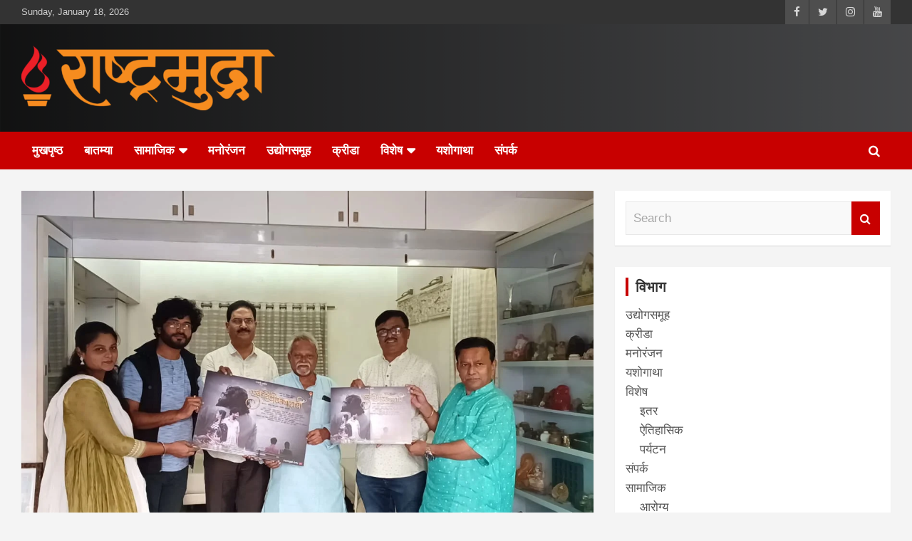

--- FILE ---
content_type: text/html; charset=UTF-8
request_url: https://rashtramudra.com/the-new-song-of-the-famous-ek-hodi-kagachi-is-released/
body_size: 15782
content:
<!doctype html><html lang="en-US" prefix="og: https://ogp.me/ns#"><head><script data-no-optimize="1">var litespeed_docref=sessionStorage.getItem("litespeed_docref");litespeed_docref&&(Object.defineProperty(document,"referrer",{get:function(){return litespeed_docref}}),sessionStorage.removeItem("litespeed_docref"));</script> <meta charset="UTF-8"><meta name="viewport" content="width=device-width, initial-scale=1, shrink-to-fit=no"><link rel="profile" href="https://gmpg.org/xfn/11"><title>बहुचर्चित ‘एक होडी कागदाची’ नवं कोरं गाणं प्रदर्शित.. - राष्ट्रमुद्रा</title><meta name="description" content="नवी मुंबई: मानवी मनाची घालमेल, प्रेमभावना,भूतकाळातील कडवसे,आठवणींच्या हिंदोळ्यावर घेतलेले झोके या नितळ,प्रेमळ,निरागस भावनेला हवेच्या मंद झुळूकाप्रमाणे स्पर्श"/><meta name="robots" content="follow, index, max-snippet:-1, max-video-preview:-1, max-image-preview:large"/><link rel="canonical" href="https://rashtramudra.com/the-new-song-of-the-famous-ek-hodi-kagachi-is-released/" /><meta property="og:locale" content="en_US" /><meta property="og:type" content="article" /><meta property="og:title" content="बहुचर्चित ‘एक होडी कागदाची’ नवं कोरं गाणं प्रदर्शित.. - राष्ट्रमुद्रा" /><meta property="og:description" content="नवी मुंबई: मानवी मनाची घालमेल, प्रेमभावना,भूतकाळातील कडवसे,आठवणींच्या हिंदोळ्यावर घेतलेले झोके या नितळ,प्रेमळ,निरागस भावनेला हवेच्या मंद झुळूकाप्रमाणे स्पर्श" /><meta property="og:url" content="https://rashtramudra.com/the-new-song-of-the-famous-ek-hodi-kagachi-is-released/" /><meta property="og:site_name" content="राष्ट्रमुद्रा" /><meta property="article:author" content="https://www.facebook.com/people/Rashtramudra/100089937751326/" /><meta property="article:tag" content="आराध्या गुरव" /><meta property="article:tag" content="एक होडी कागदाची" /><meta property="article:tag" content="जयवर्धन सुर्यवंशी" /><meta property="article:tag" content="तेजस पाटील" /><meta property="article:tag" content="प्रा. अशोक बागवे" /><meta property="article:tag" content="प्राचार्य रवींद्र पाटील" /><meta property="article:tag" content="योगेश मोरे" /><meta property="article:tag" content="रवींद्र पोखरकर" /><meta property="article:tag" content="वऱ्हाडी आर्टस" /><meta property="article:tag" content="विराट पाटील" /><meta property="article:tag" content="वैभव वऱ्हाडी" /><meta property="article:tag" content="वैशाली वऱ्हाडी" /><meta property="article:tag" content="श्रृती गावडे" /><meta property="article:tag" content="सतीश सोळांकुरकर" /><meta property="article:section" content="मनोरंजन" /><meta property="og:image" content="https://rashtramudra.com/wp-content/uploads/2023/10/Ek-Hodi-Kagdachi.jpeg" /><meta property="og:image:secure_url" content="https://rashtramudra.com/wp-content/uploads/2023/10/Ek-Hodi-Kagdachi.jpeg" /><meta property="og:image:width" content="1280" /><meta property="og:image:height" content="720" /><meta property="og:image:alt" content="बहुचर्चित ‘एक होडी कागदाची’ नवं कोरं गाणं प्रदर्शित.." /><meta property="og:image:type" content="image/jpeg" /><meta property="article:published_time" content="2023-10-20T07:32:50+05:30" /><meta name="twitter:card" content="summary_large_image" /><meta name="twitter:title" content="बहुचर्चित ‘एक होडी कागदाची’ नवं कोरं गाणं प्रदर्शित.. - राष्ट्रमुद्रा" /><meta name="twitter:description" content="नवी मुंबई: मानवी मनाची घालमेल, प्रेमभावना,भूतकाळातील कडवसे,आठवणींच्या हिंदोळ्यावर घेतलेले झोके या नितळ,प्रेमळ,निरागस भावनेला हवेच्या मंद झुळूकाप्रमाणे स्पर्श" /><meta name="twitter:creator" content="@rashtramudra" /><meta name="twitter:image" content="https://rashtramudra.com/wp-content/uploads/2023/10/Ek-Hodi-Kagdachi.jpeg" /><meta name="twitter:label1" content="Written by" /><meta name="twitter:data1" content="Editor" /><meta name="twitter:label2" content="Time to read" /><meta name="twitter:data2" content="2 minutes" /> <script type="application/ld+json" class="rank-math-schema">{"@context":"https://schema.org","@graph":[{"@type":["Organization"],"@id":"https://rashtramudra.com/#organization","name":"\u0930\u093e\u0937\u094d\u091f\u094d\u0930\u092e\u0941\u0926\u094d\u0930\u093e","url":"https://rashtramudra.com","logo":{"@type":"ImageObject","@id":"https://rashtramudra.com/#logo","url":"https://rashtramudra.com/wp-content/uploads/2022/10/cropped-cropped-cropped-cropped-cropped-rashtramudra-logo_01-e1665961795374-150x91.png","contentUrl":"https://rashtramudra.com/wp-content/uploads/2022/10/cropped-cropped-cropped-cropped-cropped-rashtramudra-logo_01-e1665961795374-150x91.png","caption":"\u0930\u093e\u0937\u094d\u091f\u094d\u0930\u092e\u0941\u0926\u094d\u0930\u093e","inLanguage":"en-US"}},{"@type":"WebSite","@id":"https://rashtramudra.com/#website","url":"https://rashtramudra.com","name":"\u0930\u093e\u0937\u094d\u091f\u094d\u0930\u092e\u0941\u0926\u094d\u0930\u093e","publisher":{"@id":"https://rashtramudra.com/#organization"},"inLanguage":"en-US"},{"@type":"ImageObject","@id":"https://rashtramudra.com/wp-content/uploads/2023/10/Ek-Hodi-Kagdachi.jpeg","url":"https://rashtramudra.com/wp-content/uploads/2023/10/Ek-Hodi-Kagdachi.jpeg","width":"1280","height":"720","inLanguage":"en-US"},{"@type":"BreadcrumbList","@id":"https://rashtramudra.com/the-new-song-of-the-famous-ek-hodi-kagachi-is-released/#breadcrumb","itemListElement":[{"@type":"ListItem","position":"1","item":{"@id":"https://rashtramudra.com","name":"Home"}},{"@type":"ListItem","position":"2","item":{"@id":"https://rashtramudra.com/%e0%a4%ae%e0%a4%a8%e0%a5%8b%e0%a4%b0%e0%a4%82%e0%a4%9c%e0%a4%a8/","name":"\u092e\u0928\u094b\u0930\u0902\u091c\u0928"}},{"@type":"ListItem","position":"3","item":{"@id":"https://rashtramudra.com/the-new-song-of-the-famous-ek-hodi-kagachi-is-released/","name":"\u092c\u0939\u0941\u091a\u0930\u094d\u091a\u093f\u0924 \u2018\u090f\u0915 \u0939\u094b\u0921\u0940 \u0915\u093e\u0917\u0926\u093e\u091a\u0940\u2019 \u0928\u0935\u0902 \u0915\u094b\u0930\u0902 \u0917\u093e\u0923\u0902 \u092a\u094d\u0930\u0926\u0930\u094d\u0936\u093f\u0924.."}}]},{"@type":"WebPage","@id":"https://rashtramudra.com/the-new-song-of-the-famous-ek-hodi-kagachi-is-released/#webpage","url":"https://rashtramudra.com/the-new-song-of-the-famous-ek-hodi-kagachi-is-released/","name":"\u092c\u0939\u0941\u091a\u0930\u094d\u091a\u093f\u0924 \u2018\u090f\u0915 \u0939\u094b\u0921\u0940 \u0915\u093e\u0917\u0926\u093e\u091a\u0940\u2019 \u0928\u0935\u0902 \u0915\u094b\u0930\u0902 \u0917\u093e\u0923\u0902 \u092a\u094d\u0930\u0926\u0930\u094d\u0936\u093f\u0924.. - \u0930\u093e\u0937\u094d\u091f\u094d\u0930\u092e\u0941\u0926\u094d\u0930\u093e","datePublished":"2023-10-20T07:32:50+05:30","dateModified":"2023-10-20T07:32:50+05:30","isPartOf":{"@id":"https://rashtramudra.com/#website"},"primaryImageOfPage":{"@id":"https://rashtramudra.com/wp-content/uploads/2023/10/Ek-Hodi-Kagdachi.jpeg"},"inLanguage":"en-US","breadcrumb":{"@id":"https://rashtramudra.com/the-new-song-of-the-famous-ek-hodi-kagachi-is-released/#breadcrumb"}},{"@type":"Person","@id":"https://rashtramudra.com/author/vinit/","name":"Editor","url":"https://rashtramudra.com/author/vinit/","image":{"@type":"ImageObject","@id":"https://rashtramudra.com/wp-content/litespeed/avatar/b0434a8e06168d1bd36bbc9add24e755.jpg?ver=1768363814","url":"https://rashtramudra.com/wp-content/litespeed/avatar/b0434a8e06168d1bd36bbc9add24e755.jpg?ver=1768363814","caption":"Editor","inLanguage":"en-US"},"sameAs":["https://rashtramudra.com","https://www.facebook.com/people/Rashtramudra/100089937751326/","https://twitter.com/rashtramudra"],"worksFor":{"@id":"https://rashtramudra.com/#organization"}},{"@type":"Article","headline":"\u092c\u0939\u0941\u091a\u0930\u094d\u091a\u093f\u0924 \u2018\u090f\u0915 \u0939\u094b\u0921\u0940 \u0915\u093e\u0917\u0926\u093e\u091a\u0940\u2019 \u0928\u0935\u0902 \u0915\u094b\u0930\u0902 \u0917\u093e\u0923\u0902 \u092a\u094d\u0930\u0926\u0930\u094d\u0936\u093f\u0924.. - \u0930\u093e\u0937\u094d\u091f\u094d\u0930\u092e\u0941\u0926\u094d\u0930\u093e","datePublished":"2023-10-20T07:32:50+05:30","dateModified":"2023-10-20T07:32:50+05:30","articleSection":"\u092e\u0928\u094b\u0930\u0902\u091c\u0928","author":{"@id":"https://rashtramudra.com/author/vinit/","name":"Editor"},"publisher":{"@id":"https://rashtramudra.com/#organization"},"description":"\u0928\u0935\u0940 \u092e\u0941\u0902\u092c\u0908: \u092e\u093e\u0928\u0935\u0940 \u092e\u0928\u093e\u091a\u0940 \u0918\u093e\u0932\u092e\u0947\u0932, \u092a\u094d\u0930\u0947\u092e\u092d\u093e\u0935\u0928\u093e,\u092d\u0942\u0924\u0915\u093e\u0933\u093e\u0924\u0940\u0932 \u0915\u0921\u0935\u0938\u0947,\u0906\u0920\u0935\u0923\u0940\u0902\u091a\u094d\u092f\u093e \u0939\u093f\u0902\u0926\u094b\u0933\u094d\u092f\u093e\u0935\u0930 \u0918\u0947\u0924\u0932\u0947\u0932\u0947 \u091d\u094b\u0915\u0947 \u092f\u093e \u0928\u093f\u0924\u0933,\u092a\u094d\u0930\u0947\u092e\u0933,\u0928\u093f\u0930\u093e\u0917\u0938 \u092d\u093e\u0935\u0928\u0947\u0932\u093e \u0939\u0935\u0947\u091a\u094d\u092f\u093e \u092e\u0902\u0926 \u091d\u0941\u0933\u0942\u0915\u093e\u092a\u094d\u0930\u092e\u093e\u0923\u0947 \u0938\u094d\u092a\u0930\u094d\u0936","name":"\u092c\u0939\u0941\u091a\u0930\u094d\u091a\u093f\u0924 \u2018\u090f\u0915 \u0939\u094b\u0921\u0940 \u0915\u093e\u0917\u0926\u093e\u091a\u0940\u2019 \u0928\u0935\u0902 \u0915\u094b\u0930\u0902 \u0917\u093e\u0923\u0902 \u092a\u094d\u0930\u0926\u0930\u094d\u0936\u093f\u0924.. - \u0930\u093e\u0937\u094d\u091f\u094d\u0930\u092e\u0941\u0926\u094d\u0930\u093e","@id":"https://rashtramudra.com/the-new-song-of-the-famous-ek-hodi-kagachi-is-released/#richSnippet","isPartOf":{"@id":"https://rashtramudra.com/the-new-song-of-the-famous-ek-hodi-kagachi-is-released/#webpage"},"image":{"@id":"https://rashtramudra.com/wp-content/uploads/2023/10/Ek-Hodi-Kagdachi.jpeg"},"inLanguage":"en-US","mainEntityOfPage":{"@id":"https://rashtramudra.com/the-new-song-of-the-famous-ek-hodi-kagachi-is-released/#webpage"}}]}</script> <link rel='dns-prefetch' href='//fonts.googleapis.com' /><link rel="alternate" type="application/rss+xml" title="राष्ट्रमुद्रा &raquo; Feed" href="https://rashtramudra.com/feed/" /><link rel="alternate" type="application/rss+xml" title="राष्ट्रमुद्रा &raquo; Comments Feed" href="https://rashtramudra.com/comments/feed/" /><link rel="alternate" type="application/rss+xml" title="राष्ट्रमुद्रा &raquo; बहुचर्चित ‘एक होडी कागदाची’ नवं कोरं गाणं प्रदर्शित.. Comments Feed" href="https://rashtramudra.com/the-new-song-of-the-famous-ek-hodi-kagachi-is-released/feed/" /><link rel="alternate" title="oEmbed (JSON)" type="application/json+oembed" href="https://rashtramudra.com/wp-json/oembed/1.0/embed?url=https%3A%2F%2Frashtramudra.com%2Fthe-new-song-of-the-famous-ek-hodi-kagachi-is-released%2F" /><link rel="alternate" title="oEmbed (XML)" type="text/xml+oembed" href="https://rashtramudra.com/wp-json/oembed/1.0/embed?url=https%3A%2F%2Frashtramudra.com%2Fthe-new-song-of-the-famous-ek-hodi-kagachi-is-released%2F&#038;format=xml" /><style id='wp-img-auto-sizes-contain-inline-css' type='text/css'>img:is([sizes=auto i],[sizes^="auto," i]){contain-intrinsic-size:3000px 1500px}
/*# sourceURL=wp-img-auto-sizes-contain-inline-css */</style><style>#comments,#footer{content-visibility:auto;contain-intrinsic-size:1px 1000px;}</style><link rel="preload" as="image" href="https://rashtramudra.com/wp-content/uploads/2022/10/cropped-cropped-cropped-cropped-cropped-rashtramudra-logo_01-e1665961795374.png.webp"><link data-optimized="1" rel='stylesheet' id='wp-block-library-css' href='https://rashtramudra.com/wp-content/litespeed/css/d8ce6d96688c77e3b961a85b0f07e3c2.css?ver=a2ccd' type='text/css' media='all' /><style id='global-styles-inline-css' type='text/css'>:root{--wp--preset--aspect-ratio--square: 1;--wp--preset--aspect-ratio--4-3: 4/3;--wp--preset--aspect-ratio--3-4: 3/4;--wp--preset--aspect-ratio--3-2: 3/2;--wp--preset--aspect-ratio--2-3: 2/3;--wp--preset--aspect-ratio--16-9: 16/9;--wp--preset--aspect-ratio--9-16: 9/16;--wp--preset--color--black: #000000;--wp--preset--color--cyan-bluish-gray: #abb8c3;--wp--preset--color--white: #ffffff;--wp--preset--color--pale-pink: #f78da7;--wp--preset--color--vivid-red: #cf2e2e;--wp--preset--color--luminous-vivid-orange: #ff6900;--wp--preset--color--luminous-vivid-amber: #fcb900;--wp--preset--color--light-green-cyan: #7bdcb5;--wp--preset--color--vivid-green-cyan: #00d084;--wp--preset--color--pale-cyan-blue: #8ed1fc;--wp--preset--color--vivid-cyan-blue: #0693e3;--wp--preset--color--vivid-purple: #9b51e0;--wp--preset--gradient--vivid-cyan-blue-to-vivid-purple: linear-gradient(135deg,rgb(6,147,227) 0%,rgb(155,81,224) 100%);--wp--preset--gradient--light-green-cyan-to-vivid-green-cyan: linear-gradient(135deg,rgb(122,220,180) 0%,rgb(0,208,130) 100%);--wp--preset--gradient--luminous-vivid-amber-to-luminous-vivid-orange: linear-gradient(135deg,rgb(252,185,0) 0%,rgb(255,105,0) 100%);--wp--preset--gradient--luminous-vivid-orange-to-vivid-red: linear-gradient(135deg,rgb(255,105,0) 0%,rgb(207,46,46) 100%);--wp--preset--gradient--very-light-gray-to-cyan-bluish-gray: linear-gradient(135deg,rgb(238,238,238) 0%,rgb(169,184,195) 100%);--wp--preset--gradient--cool-to-warm-spectrum: linear-gradient(135deg,rgb(74,234,220) 0%,rgb(151,120,209) 20%,rgb(207,42,186) 40%,rgb(238,44,130) 60%,rgb(251,105,98) 80%,rgb(254,248,76) 100%);--wp--preset--gradient--blush-light-purple: linear-gradient(135deg,rgb(255,206,236) 0%,rgb(152,150,240) 100%);--wp--preset--gradient--blush-bordeaux: linear-gradient(135deg,rgb(254,205,165) 0%,rgb(254,45,45) 50%,rgb(107,0,62) 100%);--wp--preset--gradient--luminous-dusk: linear-gradient(135deg,rgb(255,203,112) 0%,rgb(199,81,192) 50%,rgb(65,88,208) 100%);--wp--preset--gradient--pale-ocean: linear-gradient(135deg,rgb(255,245,203) 0%,rgb(182,227,212) 50%,rgb(51,167,181) 100%);--wp--preset--gradient--electric-grass: linear-gradient(135deg,rgb(202,248,128) 0%,rgb(113,206,126) 100%);--wp--preset--gradient--midnight: linear-gradient(135deg,rgb(2,3,129) 0%,rgb(40,116,252) 100%);--wp--preset--font-size--small: 13px;--wp--preset--font-size--medium: 20px;--wp--preset--font-size--large: 36px;--wp--preset--font-size--x-large: 42px;--wp--preset--spacing--20: 0.44rem;--wp--preset--spacing--30: 0.67rem;--wp--preset--spacing--40: 1rem;--wp--preset--spacing--50: 1.5rem;--wp--preset--spacing--60: 2.25rem;--wp--preset--spacing--70: 3.38rem;--wp--preset--spacing--80: 5.06rem;--wp--preset--shadow--natural: 6px 6px 9px rgba(0, 0, 0, 0.2);--wp--preset--shadow--deep: 12px 12px 50px rgba(0, 0, 0, 0.4);--wp--preset--shadow--sharp: 6px 6px 0px rgba(0, 0, 0, 0.2);--wp--preset--shadow--outlined: 6px 6px 0px -3px rgb(255, 255, 255), 6px 6px rgb(0, 0, 0);--wp--preset--shadow--crisp: 6px 6px 0px rgb(0, 0, 0);}:where(.is-layout-flex){gap: 0.5em;}:where(.is-layout-grid){gap: 0.5em;}body .is-layout-flex{display: flex;}.is-layout-flex{flex-wrap: wrap;align-items: center;}.is-layout-flex > :is(*, div){margin: 0;}body .is-layout-grid{display: grid;}.is-layout-grid > :is(*, div){margin: 0;}:where(.wp-block-columns.is-layout-flex){gap: 2em;}:where(.wp-block-columns.is-layout-grid){gap: 2em;}:where(.wp-block-post-template.is-layout-flex){gap: 1.25em;}:where(.wp-block-post-template.is-layout-grid){gap: 1.25em;}.has-black-color{color: var(--wp--preset--color--black) !important;}.has-cyan-bluish-gray-color{color: var(--wp--preset--color--cyan-bluish-gray) !important;}.has-white-color{color: var(--wp--preset--color--white) !important;}.has-pale-pink-color{color: var(--wp--preset--color--pale-pink) !important;}.has-vivid-red-color{color: var(--wp--preset--color--vivid-red) !important;}.has-luminous-vivid-orange-color{color: var(--wp--preset--color--luminous-vivid-orange) !important;}.has-luminous-vivid-amber-color{color: var(--wp--preset--color--luminous-vivid-amber) !important;}.has-light-green-cyan-color{color: var(--wp--preset--color--light-green-cyan) !important;}.has-vivid-green-cyan-color{color: var(--wp--preset--color--vivid-green-cyan) !important;}.has-pale-cyan-blue-color{color: var(--wp--preset--color--pale-cyan-blue) !important;}.has-vivid-cyan-blue-color{color: var(--wp--preset--color--vivid-cyan-blue) !important;}.has-vivid-purple-color{color: var(--wp--preset--color--vivid-purple) !important;}.has-black-background-color{background-color: var(--wp--preset--color--black) !important;}.has-cyan-bluish-gray-background-color{background-color: var(--wp--preset--color--cyan-bluish-gray) !important;}.has-white-background-color{background-color: var(--wp--preset--color--white) !important;}.has-pale-pink-background-color{background-color: var(--wp--preset--color--pale-pink) !important;}.has-vivid-red-background-color{background-color: var(--wp--preset--color--vivid-red) !important;}.has-luminous-vivid-orange-background-color{background-color: var(--wp--preset--color--luminous-vivid-orange) !important;}.has-luminous-vivid-amber-background-color{background-color: var(--wp--preset--color--luminous-vivid-amber) !important;}.has-light-green-cyan-background-color{background-color: var(--wp--preset--color--light-green-cyan) !important;}.has-vivid-green-cyan-background-color{background-color: var(--wp--preset--color--vivid-green-cyan) !important;}.has-pale-cyan-blue-background-color{background-color: var(--wp--preset--color--pale-cyan-blue) !important;}.has-vivid-cyan-blue-background-color{background-color: var(--wp--preset--color--vivid-cyan-blue) !important;}.has-vivid-purple-background-color{background-color: var(--wp--preset--color--vivid-purple) !important;}.has-black-border-color{border-color: var(--wp--preset--color--black) !important;}.has-cyan-bluish-gray-border-color{border-color: var(--wp--preset--color--cyan-bluish-gray) !important;}.has-white-border-color{border-color: var(--wp--preset--color--white) !important;}.has-pale-pink-border-color{border-color: var(--wp--preset--color--pale-pink) !important;}.has-vivid-red-border-color{border-color: var(--wp--preset--color--vivid-red) !important;}.has-luminous-vivid-orange-border-color{border-color: var(--wp--preset--color--luminous-vivid-orange) !important;}.has-luminous-vivid-amber-border-color{border-color: var(--wp--preset--color--luminous-vivid-amber) !important;}.has-light-green-cyan-border-color{border-color: var(--wp--preset--color--light-green-cyan) !important;}.has-vivid-green-cyan-border-color{border-color: var(--wp--preset--color--vivid-green-cyan) !important;}.has-pale-cyan-blue-border-color{border-color: var(--wp--preset--color--pale-cyan-blue) !important;}.has-vivid-cyan-blue-border-color{border-color: var(--wp--preset--color--vivid-cyan-blue) !important;}.has-vivid-purple-border-color{border-color: var(--wp--preset--color--vivid-purple) !important;}.has-vivid-cyan-blue-to-vivid-purple-gradient-background{background: var(--wp--preset--gradient--vivid-cyan-blue-to-vivid-purple) !important;}.has-light-green-cyan-to-vivid-green-cyan-gradient-background{background: var(--wp--preset--gradient--light-green-cyan-to-vivid-green-cyan) !important;}.has-luminous-vivid-amber-to-luminous-vivid-orange-gradient-background{background: var(--wp--preset--gradient--luminous-vivid-amber-to-luminous-vivid-orange) !important;}.has-luminous-vivid-orange-to-vivid-red-gradient-background{background: var(--wp--preset--gradient--luminous-vivid-orange-to-vivid-red) !important;}.has-very-light-gray-to-cyan-bluish-gray-gradient-background{background: var(--wp--preset--gradient--very-light-gray-to-cyan-bluish-gray) !important;}.has-cool-to-warm-spectrum-gradient-background{background: var(--wp--preset--gradient--cool-to-warm-spectrum) !important;}.has-blush-light-purple-gradient-background{background: var(--wp--preset--gradient--blush-light-purple) !important;}.has-blush-bordeaux-gradient-background{background: var(--wp--preset--gradient--blush-bordeaux) !important;}.has-luminous-dusk-gradient-background{background: var(--wp--preset--gradient--luminous-dusk) !important;}.has-pale-ocean-gradient-background{background: var(--wp--preset--gradient--pale-ocean) !important;}.has-electric-grass-gradient-background{background: var(--wp--preset--gradient--electric-grass) !important;}.has-midnight-gradient-background{background: var(--wp--preset--gradient--midnight) !important;}.has-small-font-size{font-size: var(--wp--preset--font-size--small) !important;}.has-medium-font-size{font-size: var(--wp--preset--font-size--medium) !important;}.has-large-font-size{font-size: var(--wp--preset--font-size--large) !important;}.has-x-large-font-size{font-size: var(--wp--preset--font-size--x-large) !important;}
/*# sourceURL=global-styles-inline-css */</style><style id='classic-theme-styles-inline-css' type='text/css'>/*! This file is auto-generated */
.wp-block-button__link{color:#fff;background-color:#32373c;border-radius:9999px;box-shadow:none;text-decoration:none;padding:calc(.667em + 2px) calc(1.333em + 2px);font-size:1.125em}.wp-block-file__button{background:#32373c;color:#fff;text-decoration:none}
/*# sourceURL=/wp-includes/css/classic-themes.min.css */</style><link data-optimized="1" rel='stylesheet' id='bootstrap-style-css' href='https://rashtramudra.com/wp-content/litespeed/css/92a45b5b4ff1d16ef51753a2b0fa06c7.css?ver=a262b' type='text/css' media='all' /><link data-optimized="1" rel='stylesheet' id='font-awesome-style-css' href='https://rashtramudra.com/wp-content/litespeed/css/9fcfc4168b83b7e6e8b4b0ce17e477c7.css?ver=857ba' type='text/css' media='all' /><link data-optimized="1" rel='stylesheet' id='owl-carousel-css' href='https://rashtramudra.com/wp-content/litespeed/css/ef0ff76f64f6aaa493d24fd7f449b615.css?ver=586cc' type='text/css' media='all' /><link data-optimized="1" rel='stylesheet' id='newscard-style-css' href='https://rashtramudra.com/wp-content/litespeed/css/ea2a9a207ffccd3b97b07b751455fa4f.css?ver=bc2b7' type='text/css' media='all' /> <script type="text/javascript" src="https://rashtramudra.com/wp-includes/js/jquery/jquery.min.js?ver=3.7.1" id="jquery-core-js"></script> <script data-optimized="1" type="text/javascript" src="https://rashtramudra.com/wp-content/litespeed/js/0c0f310da376c905fdb8437ca3e8db6e.js?ver=bc040" id="jquery-migrate-js"></script> <link rel="https://api.w.org/" href="https://rashtramudra.com/wp-json/" /><link rel="alternate" title="JSON" type="application/json" href="https://rashtramudra.com/wp-json/wp/v2/posts/4694" /><link rel="EditURI" type="application/rsd+xml" title="RSD" href="https://rashtramudra.com/xmlrpc.php?rsd" /><meta name="generator" content="WordPress 6.9" /><link rel='shortlink' href='https://rashtramudra.com/?p=4694' />
 <script async src="https://rashtramudra.com/wp-content/litespeed/localres/aHR0cHM6Ly9wYWdlYWQyLmdvb2dsZXN5bmRpY2F0aW9uLmNvbS9wYWdlYWQvanM=/adsbygoogle.js?client=ca-pub-9340875009192788"
     crossorigin="anonymous"></script> <link rel="pingback" href="https://rashtramudra.com/xmlrpc.php"><style type="text/css">/* Font Family > Content */
			body,
			input,
			textarea,
			select {
				font-family: 'Noto Sans', sans-serif;
			}
		/* Font Family > All Headings/Titles */
			h1, h2, h3, h4, h5, h6 {
				font-family: 'Noto Sans', sans-serif;
			}
				@media (min-width: 768px) {
		/* Font Size > Content */
			body,
			input,
			textarea,
			select,
			blockquote footer,
			.blockquote-footer,
			blockquote cite,
			.form-control,
			input,
			textarea,
			select,
			.site-description,
			.search-block .form-control,
			.wp-block-image,
			.wp-block-image figcaption,
			#bbpress-forums,
			#bbpress-forums button,
			#bbpress-forums ul.bbp-lead-topic,
			#bbpress-forums ul.bbp-topics,
			#bbpress-forums ul.bbp-forums,
			#bbpress-forums ul.bbp-replies,
			#bbpress-forums ul.bbp-search-results,
			div.bbp-search-form input,
			div.bbp-search-form button,
			div.bbp-breadcrumb,
			div.bbp-topic-tags,
			.wp-block-quote cite,
			.wp-block-pullquote.alignleft blockquote cite,
			.wp-block-pullquote.alignright blockquote cite,
			.wp-block-search .wp-block-search__button {
				font-size: 17px;
			}
			th {
				font-size: calc(17px + 3px);
			}
			.site-footer .widget-area .newscard-widget-recent-posts .post-boxed .entry-title {
				font-size: calc(17px + 1px);
			}
		/* Font Size > Navigation */
			.main-navigation a {
				font-size: 17px;
			}
			.main-navigation ul li.menu-item-has-children > a:after,
			.main-navigation ul li.page_item_has_children > a:after {
				font-size: calc(17px + 3px);
			}
		/* Font Size > Post/Page Title */
			.entry-title,
			.comments-title,
			.page-title {
				font-size: 21px;
			}
			.comment-reply-title,
			.site-main .woocommerce h2,
			.woocommerce .checkout h3 {
				font-size: calc(21px - 4px);
			}
				}</style><style type="text/css">.site-title,
			.site-description {
				position: absolute;
				clip: rect(1px, 1px, 1px, 1px);
			}</style><link rel="icon" href="https://rashtramudra.com/wp-content/uploads/2023/01/cropped-Favicon-White-150x150.png" sizes="32x32" /><link rel="icon" href="https://rashtramudra.com/wp-content/uploads/2023/01/cropped-Favicon-White-300x300.png" sizes="192x192" /><link rel="apple-touch-icon" href="https://rashtramudra.com/wp-content/uploads/2023/01/cropped-Favicon-White-300x300.png" /><meta name="msapplication-TileImage" content="https://rashtramudra.com/wp-content/uploads/2023/01/cropped-Favicon-White-300x300.png" /></head><body class="wp-singular post-template-default single single-post postid-4694 single-format-standard wp-custom-logo wp-theme-newscard-pro theme-body entry-title-ellipsis"><div id="page" class="site">
<a class="skip-link screen-reader-text" href="#content">Skip to content</a><header id="masthead" class="site-header"><div class="info-bar"><div class="container"><div class="row gutter-10"><div class="col col-sm contact-section"><div class="date"><ul><li>Sunday, January 18, 2026</li></ul></div></div><div class="col-auto social-profiles order-lg-3"><ul class="clearfix"><li><a target="_blank" rel="noopener noreferrer" href="https://www.facebook.com/people/Rashtramudra/100089937751326/"></a></li><li><a target="_blank" rel="noopener noreferrer" href="https://twitter.com/rashtramudra"></a></li><li><a target="_blank" rel="noopener noreferrer" href="https://www.instagram.com/rashtramudra/"></a></li><li><a target="_blank" rel="noopener noreferrer" href="https://www.youtube.com/@rashtramudra"></a></li></ul></div></div></div></div><nav class="navbar navbar-expand-lg d-block"><div class="navbar-head navbar-bg-set header-overlay-dark"  style="background-image:url('https://rashtramudra.com/wp-content/uploads/2022/10/80-black_1500x300.png.webp');"><div class="container"><div class="row navbar-head-row align-items-center"><div class="col-lg-4"><div class="site-branding navbar-brand">
<a href="https://rashtramudra.com/" class="custom-logo-link" rel="home"><img width="356" height="91" src="https://rashtramudra.com/wp-content/uploads/2022/10/cropped-cropped-cropped-cropped-cropped-rashtramudra-logo_01-e1665961795374.png.webp" class="custom-logo" alt="Home" decoding="sync" srcset="https://rashtramudra.com/wp-content/uploads/2022/10/cropped-cropped-cropped-cropped-cropped-rashtramudra-logo_01-e1665961795374.png.webp 356w, https://rashtramudra.com/wp-content/uploads/2022/10/cropped-cropped-cropped-cropped-cropped-rashtramudra-logo_01-e1665961795374-300x77.png.webp 300w" sizes="(max-width: 356px) 100vw, 356px" fetchpriority="high"/></a><h2 class="site-title"><a href="https://rashtramudra.com/" rel="home">राष्ट्रमुद्रा</a></h2></div></div></div></div></div><div class="navigation-bar"><div class="navigation-bar-top"><div class="container">
<button class="navbar-toggler menu-toggle" type="button" data-toggle="collapse" data-target="#navbarCollapse" aria-controls="navbarCollapse" aria-expanded="false" aria-label="Toggle navigation"></button>
<span class="search-toggle"></span></div><div class="search-bar"><div class="container"><div class="search-block off"><form action="https://rashtramudra.com/" method="get" class="search-form">
<label class="assistive-text"> Search </label><div class="input-group">
<input type="search" value="" placeholder="Search" class="form-control s" name="s"><div class="input-group-prepend">
<button class="btn btn-theme">Search</button></div></div></form></div></div></div></div><div class="navbar-main"><div class="container"><div class="collapse navbar-collapse" id="navbarCollapse"><div id="site-navigation" class="main-navigation nav-uppercase" role="navigation"><ul class="nav-menu navbar-nav d-lg-block"><li id="menu-item-1078" class="menu-item menu-item-type-post_type menu-item-object-page menu-item-home menu-item-1078"><a href="https://rashtramudra.com/">मुखपृष्ठ</a></li><li id="menu-item-1079" class="menu-item menu-item-type-post_type menu-item-object-page current_page_parent menu-item-1079"><a href="https://rashtramudra.com/fontpage/news/">बातम्या</a></li><li id="menu-item-1072" class="menu-item menu-item-type-taxonomy menu-item-object-category menu-item-has-children menu-item-1072"><a href="https://rashtramudra.com/%e0%a4%b8%e0%a4%be%e0%a4%ae%e0%a4%be%e0%a4%9c%e0%a4%bf%e0%a4%95/">सामाजिक</a><ul class="sub-menu"><li id="menu-item-1073" class="menu-item menu-item-type-taxonomy menu-item-object-category menu-item-1073"><a href="https://rashtramudra.com/%e0%a4%b8%e0%a4%be%e0%a4%ae%e0%a4%be%e0%a4%9c%e0%a4%bf%e0%a4%95/%e0%a4%86%e0%a4%b0%e0%a5%8b%e0%a4%97%e0%a5%8d%e0%a4%af/">आरोग्य</a></li><li id="menu-item-1075" class="menu-item menu-item-type-taxonomy menu-item-object-category menu-item-1075"><a href="https://rashtramudra.com/%e0%a4%b8%e0%a4%be%e0%a4%ae%e0%a4%be%e0%a4%9c%e0%a4%bf%e0%a4%95/%e0%a4%b6%e0%a4%bf%e0%a4%95%e0%a5%8d%e0%a4%b7%e0%a4%a3/">शिक्षण</a></li><li id="menu-item-1076" class="menu-item menu-item-type-taxonomy menu-item-object-category menu-item-1076"><a href="https://rashtramudra.com/%e0%a4%b8%e0%a4%be%e0%a4%ae%e0%a4%be%e0%a4%9c%e0%a4%bf%e0%a4%95/%e0%a4%b6%e0%a5%87%e0%a4%a4%e0%a5%80/">शेती</a></li><li id="menu-item-1077" class="menu-item menu-item-type-taxonomy menu-item-object-category menu-item-1077"><a href="https://rashtramudra.com/%e0%a4%b8%e0%a4%be%e0%a4%ae%e0%a4%be%e0%a4%9c%e0%a4%bf%e0%a4%95/%e0%a4%b8%e0%a5%8d%e0%a4%b5%e0%a4%af%e0%a4%82%e0%a4%b8%e0%a5%87%e0%a4%b5%e0%a5%80-%e0%a4%b8%e0%a4%82%e0%a4%b8%e0%a5%8d%e0%a4%a5%e0%a4%be/">स्वयंसेवी संस्था</a></li></ul></li><li id="menu-item-1063" class="menu-item menu-item-type-taxonomy menu-item-object-category current-post-ancestor current-menu-parent current-post-parent menu-item-1063"><a href="https://rashtramudra.com/%e0%a4%ae%e0%a4%a8%e0%a5%8b%e0%a4%b0%e0%a4%82%e0%a4%9c%e0%a4%a8/">मनोरंजन</a></li><li id="menu-item-1059" class="menu-item menu-item-type-taxonomy menu-item-object-category menu-item-1059"><a href="https://rashtramudra.com/%e0%a4%89%e0%a4%a6%e0%a5%8d%e0%a4%af%e0%a5%8b%e0%a4%97%e0%a4%b8%e0%a4%ae%e0%a5%82%e0%a4%b9/">उद्योगसमूह</a></li><li id="menu-item-1060" class="menu-item menu-item-type-taxonomy menu-item-object-category menu-item-1060"><a href="https://rashtramudra.com/%e0%a4%95%e0%a5%8d%e0%a4%b0%e0%a5%80%e0%a4%a1%e0%a4%be/">क्रीडा</a></li><li id="menu-item-1065" class="menu-item menu-item-type-taxonomy menu-item-object-category menu-item-has-children menu-item-1065"><a href="https://rashtramudra.com/%e0%a4%b5%e0%a4%bf%e0%a4%b6%e0%a5%87%e0%a4%b7/">विशेष</a><ul class="sub-menu"><li id="menu-item-1068" class="menu-item menu-item-type-taxonomy menu-item-object-category menu-item-1068"><a href="https://rashtramudra.com/%e0%a4%b5%e0%a4%bf%e0%a4%b6%e0%a5%87%e0%a4%b7/%e0%a4%90%e0%a4%a4%e0%a4%bf%e0%a4%b9%e0%a4%be%e0%a4%b8%e0%a4%bf%e0%a4%95/">ऐतिहासिक</a></li><li id="menu-item-1070" class="menu-item menu-item-type-taxonomy menu-item-object-category menu-item-1070"><a href="https://rashtramudra.com/%e0%a4%b5%e0%a4%bf%e0%a4%b6%e0%a5%87%e0%a4%b7/%e0%a4%aa%e0%a4%b0%e0%a5%8d%e0%a4%af%e0%a4%9f%e0%a4%a8/">पर्यटन</a></li><li id="menu-item-1067" class="menu-item menu-item-type-taxonomy menu-item-object-category menu-item-1067"><a href="https://rashtramudra.com/%e0%a4%b5%e0%a4%bf%e0%a4%b6%e0%a5%87%e0%a4%b7/%e0%a4%87%e0%a4%a4%e0%a4%b0/">इतर</a></li></ul></li><li id="menu-item-1064" class="menu-item menu-item-type-taxonomy menu-item-object-category menu-item-1064"><a href="https://rashtramudra.com/%e0%a4%af%e0%a4%b6%e0%a5%8b%e0%a4%97%e0%a4%be%e0%a4%a5%e0%a4%be/">यशोगाथा</a></li><li id="menu-item-4095" class="menu-item menu-item-type-post_type menu-item-object-page menu-item-4095"><a href="https://rashtramudra.com/fontpage/%e0%a4%b8%e0%a4%82%e0%a4%aa%e0%a4%b0%e0%a5%8d%e0%a4%95/">संपर्क</a></li></ul></div></div><div class="nav-search">
<span class="search-toggle"></span></div></div></div></div></nav></header><div id="content" class="site-content "><div class="container"><div class="row justify-content-center site-content-row"><div id="primary" class="col-lg-8 content-area"><main id="main" class="site-main"><div class="post-4694 post type-post status-publish format-standard has-post-thumbnail hentry category-15 tag-1773 tag-1761 tag-1771 tag-1772 tag-1763 tag-1766 tag-1770 tag-1765 tag-1762 tag-1774 tag-1769 tag-1768 tag-1767 tag-1764"><figure class="post-featured-image page-single-img-wrap"><div class="post-img" style="background-image: url('https://rashtramudra.com/wp-content/uploads/2023/10/Ek-Hodi-Kagdachi.jpeg.webp');"></div></figure><div class="entry-meta category-meta"><div class="cat-links">
<a class="cat-links-15" href="https://rashtramudra.com/%e0%a4%ae%e0%a4%a8%e0%a5%8b%e0%a4%b0%e0%a4%82%e0%a4%9c%e0%a4%a8/">मनोरंजन</a></div></div><header class="entry-header"><h1 class="entry-title">बहुचर्चित ‘एक होडी कागदाची’ नवं कोरं गाणं प्रदर्शित..</h1><div class="entry-meta"><div class="date"><a href="https://rashtramudra.com/the-new-song-of-the-famous-ek-hodi-kagachi-is-released/" title="बहुचर्चित ‘एक होडी कागदाची’ नवं कोरं गाणं प्रदर्शित..">October 20, 2023</a></div><div class="by-author vcard author"><a href="https://rashtramudra.com/author/vinit/">Editor</a></div></div></header><div class="entry-content"><p>नवी मुंबई: मानवी मनाची घालमेल, प्रेमभावना,भूतकाळातील कडवसे,आठवणींच्या हिंदोळ्यावर घेतलेले झोके या नितळ,प्रेमळ,निरागस भावनेला हवेच्या मंद झुळूकाप्रमाणे स्पर्श करणारे आणि हळुवारपणे हद्ययालाही स्पर्शून जाणारे वऱ्हाडी आर्टस प्रस्तुत बहुचर्चित ‘एक होडी कागदाची’ हे गीत आज मान्यवरांच्या उपस्थितीत प्रदर्शित करण्यात आले. महाराष्ट्रातील सुप्रसिद्ध कवी प्रा. अशोक बागवे, ज्येष्ठ कवी सतीश सोळांकुरकर, ज्येष्ठ पत्रकार रवींद्र पोखरकर, शिवव्याख्याते प्राचार्य रवींद्र पाटील या मान्यवरांच्या हस्ते गीत प्रदर्शन करण्यात आले.</p><p>हे गीत डोळ्यातून टपकणारे पाणी आणि नदीतील खळखळणारे पाणी यांची सांगड घालून प्रत्येकाला आपण बालपणात सोडलेल्या होड्या आठवतात&#8230; इतका जिवंतपणा या गाण्यात आहे, असे प्रतिपादन कवी सतीश सोळांळुककर यांनी केले. वऱ्हाडी आर्टसचे पहिले पाऊल पहिल्या गाण्याच्या रूपात नवरात्रीच्या काळात पडले आहे. सरस्वतीचा गोड आविष्कार गोड गाण्याच्या रूपात सर्वांना भावेल&#8230;कवितेला गाण्याचं स्वरूप प्राप्त झाल्याने कवी कुळातील सर्वांना याचा मनस्वी आनंद झाला आहे, अशा शब्दांत कवी अशोक बागवे यांनी कौतुकाची थाप वऱ्हाडी आर्टसला दिली.</p><p>प्रस्तुत गीताचे लेखन वैभव वऱ्हाडी यांनी केले असून योगेश मोरे, जयवर्धन सुर्यवंशी यांनी दिग्दर्शन केले आहे. गायन,संगीत, संयोजन ही बहुआयामी भूमिका योगेश मोरे यांनी पार पाडली आहे.बासरीच्या सुमधुर सुरांची भर तेजस पाटील यांनी घातली आहे. प्रस्तुत गाण्यात श्रृती गावडे, वैशाली वऱ्हाडी, वैभव वऱ्हाडी (कविता डॉट कॉमवाला) त्याचबरोबर बालकलाकार आराध्या गुरव आणि विराट पाटील यांनी सुंदर अभिनय करत गाण्याला वेगळ्या उंचीवर नेऊन ठेवले आहे. या गीताच्या प्रदर्शनाप्रसंगी उपस्थित मान्यवरांसमवेत कविता डॉट कॉमचा कवी रुद्राक्ष पातारे आदी उपस्थित होते.</p></div><footer class="entry-meta"><span class="tag-links"><span class="label">Tags:</span> <a href="https://rashtramudra.com/tag/%e0%a4%86%e0%a4%b0%e0%a4%be%e0%a4%a7%e0%a5%8d%e0%a4%af%e0%a4%be-%e0%a4%97%e0%a5%81%e0%a4%b0%e0%a4%b5/" rel="tag">आराध्या गुरव</a>, <a href="https://rashtramudra.com/tag/%e0%a4%8f%e0%a4%95-%e0%a4%b9%e0%a5%8b%e0%a4%a1%e0%a5%80-%e0%a4%95%e0%a4%be%e0%a4%97%e0%a4%a6%e0%a4%be%e0%a4%9a%e0%a5%80/" rel="tag">एक होडी कागदाची</a>, <a href="https://rashtramudra.com/tag/%e0%a4%9c%e0%a4%af%e0%a4%b5%e0%a4%b0%e0%a5%8d%e0%a4%a7%e0%a4%a8-%e0%a4%b8%e0%a5%81%e0%a4%b0%e0%a5%8d%e0%a4%af%e0%a4%b5%e0%a4%82%e0%a4%b6%e0%a5%80/" rel="tag">जयवर्धन सुर्यवंशी</a>, <a href="https://rashtramudra.com/tag/%e0%a4%a4%e0%a5%87%e0%a4%9c%e0%a4%b8-%e0%a4%aa%e0%a4%be%e0%a4%9f%e0%a5%80%e0%a4%b2/" rel="tag">तेजस पाटील</a>, <a href="https://rashtramudra.com/tag/%e0%a4%aa%e0%a5%8d%e0%a4%b0%e0%a4%be-%e0%a4%85%e0%a4%b6%e0%a5%8b%e0%a4%95-%e0%a4%ac%e0%a4%be%e0%a4%97%e0%a4%b5%e0%a5%87/" rel="tag">प्रा. अशोक बागवे</a>, <a href="https://rashtramudra.com/tag/%e0%a4%aa%e0%a5%8d%e0%a4%b0%e0%a4%be%e0%a4%9a%e0%a4%be%e0%a4%b0%e0%a5%8d%e0%a4%af-%e0%a4%b0%e0%a4%b5%e0%a5%80%e0%a4%82%e0%a4%a6%e0%a5%8d%e0%a4%b0-%e0%a4%aa%e0%a4%be%e0%a4%9f%e0%a5%80%e0%a4%b2/" rel="tag">प्राचार्य रवींद्र पाटील</a>, <a href="https://rashtramudra.com/tag/%e0%a4%af%e0%a5%8b%e0%a4%97%e0%a5%87%e0%a4%b6-%e0%a4%ae%e0%a5%8b%e0%a4%b0%e0%a5%87/" rel="tag">योगेश मोरे</a>, <a href="https://rashtramudra.com/tag/%e0%a4%b0%e0%a4%b5%e0%a5%80%e0%a4%82%e0%a4%a6%e0%a5%8d%e0%a4%b0-%e0%a4%aa%e0%a5%8b%e0%a4%96%e0%a4%b0%e0%a4%95%e0%a4%b0/" rel="tag">रवींद्र पोखरकर</a>, <a href="https://rashtramudra.com/tag/%e0%a4%b5%e0%a4%b1%e0%a5%8d%e0%a4%b9%e0%a4%be%e0%a4%a1%e0%a5%80-%e0%a4%86%e0%a4%b0%e0%a5%8d%e0%a4%9f%e0%a4%b8/" rel="tag">वऱ्हाडी आर्टस</a>, <a href="https://rashtramudra.com/tag/%e0%a4%b5%e0%a4%bf%e0%a4%b0%e0%a4%be%e0%a4%9f-%e0%a4%aa%e0%a4%be%e0%a4%9f%e0%a5%80%e0%a4%b2/" rel="tag">विराट पाटील</a>, <a href="https://rashtramudra.com/tag/%e0%a4%b5%e0%a5%88%e0%a4%ad%e0%a4%b5-%e0%a4%b5%e0%a4%b1%e0%a5%8d%e0%a4%b9%e0%a4%be%e0%a4%a1%e0%a5%80/" rel="tag">वैभव वऱ्हाडी</a>, <a href="https://rashtramudra.com/tag/%e0%a4%b5%e0%a5%88%e0%a4%b6%e0%a4%be%e0%a4%b2%e0%a5%80-%e0%a4%b5%e0%a4%b1%e0%a5%8d%e0%a4%b9%e0%a4%be%e0%a4%a1%e0%a5%80/" rel="tag">वैशाली वऱ्हाडी</a>, <a href="https://rashtramudra.com/tag/%e0%a4%b6%e0%a5%8d%e0%a4%b0%e0%a5%83%e0%a4%a4%e0%a5%80-%e0%a4%97%e0%a4%be%e0%a4%b5%e0%a4%a1%e0%a5%87/" rel="tag">श्रृती गावडे</a>, <a href="https://rashtramudra.com/tag/%e0%a4%b8%e0%a4%a4%e0%a5%80%e0%a4%b6-%e0%a4%b8%e0%a5%8b%e0%a4%b3%e0%a4%be%e0%a4%82%e0%a4%95%e0%a5%81%e0%a4%b0%e0%a4%95%e0%a4%b0/" rel="tag">सतीश सोळांकुरकर</a></span></footer></div><nav class="navigation post-navigation" aria-label="Posts"><h2 class="screen-reader-text">Post navigation</h2><div class="nav-links"><div class="nav-previous"><a href="https://rashtramudra.com/bls-international-wins-visa-outsourcing-contract-for-slovakia/" rel="prev">बीएलएस इंटरनॅशनल स्‍लोवाकियासाठी देणार व्हिसा सेवा</a></div><div class="nav-next"><a href="https://rashtramudra.com/%e0%a4%b8%e0%a4%bf%e0%a4%a6%e0%a5%8d%e0%a4%a7%e0%a4%be%e0%a4%b0%e0%a5%8d%e0%a4%a5-%e0%a4%9c%e0%a4%be%e0%a4%a7%e0%a4%b5-%e0%a4%86%e0%a4%a3%e0%a4%bf-%e0%a4%ae%e0%a4%b9%e0%a5%87%e0%a4%b6-%e0%a4%ae/" rel="next">सिद्धार्थ जाधव आणि महेश मांजरेकर यांच्या &#8216;सर्व लाईन व्यस्त आहेत&#8217; चित्रपटाचा वर्ल्ड डिजिटल प्रीमियर अल्ट्रा झकास मराठी ओटीटीवर</a></div></div></nav></main></div><aside id="secondary" class="col-lg-4 widget-area" role="complementary"><div class="sticky-sidebar"><section id="search-1" class="widget widget_search"><form action="https://rashtramudra.com/" method="get" class="search-form">
<label class="assistive-text"> Search </label><div class="input-group">
<input type="search" value="" placeholder="Search" class="form-control s" name="s"><div class="input-group-prepend">
<button class="btn btn-theme">Search</button></div></div></form></section><section id="categories-2" class="widget widget_categories"><h3 class="widget-title">विभाग</h3><ul><li class="cat-item cat-item-14"><a href="https://rashtramudra.com/%e0%a4%89%e0%a4%a6%e0%a5%8d%e0%a4%af%e0%a5%8b%e0%a4%97%e0%a4%b8%e0%a4%ae%e0%a5%82%e0%a4%b9/">उद्योगसमूह</a></li><li class="cat-item cat-item-4"><a href="https://rashtramudra.com/%e0%a4%95%e0%a5%8d%e0%a4%b0%e0%a5%80%e0%a4%a1%e0%a4%be/">क्रीडा</a></li><li class="cat-item cat-item-15"><a href="https://rashtramudra.com/%e0%a4%ae%e0%a4%a8%e0%a5%8b%e0%a4%b0%e0%a4%82%e0%a4%9c%e0%a4%a8/">मनोरंजन</a></li><li class="cat-item cat-item-12"><a href="https://rashtramudra.com/%e0%a4%af%e0%a4%b6%e0%a5%8b%e0%a4%97%e0%a4%be%e0%a4%a5%e0%a4%be/">यशोगाथा</a></li><li class="cat-item cat-item-16"><a href="https://rashtramudra.com/%e0%a4%b5%e0%a4%bf%e0%a4%b6%e0%a5%87%e0%a4%b7/">विशेष</a><ul class='children'><li class="cat-item cat-item-27"><a href="https://rashtramudra.com/%e0%a4%b5%e0%a4%bf%e0%a4%b6%e0%a5%87%e0%a4%b7/%e0%a4%87%e0%a4%a4%e0%a4%b0/">इतर</a></li><li class="cat-item cat-item-23"><a href="https://rashtramudra.com/%e0%a4%b5%e0%a4%bf%e0%a4%b6%e0%a5%87%e0%a4%b7/%e0%a4%90%e0%a4%a4%e0%a4%bf%e0%a4%b9%e0%a4%be%e0%a4%b8%e0%a4%bf%e0%a4%95/">ऐतिहासिक</a></li><li class="cat-item cat-item-25"><a href="https://rashtramudra.com/%e0%a4%b5%e0%a4%bf%e0%a4%b6%e0%a5%87%e0%a4%b7/%e0%a4%aa%e0%a4%b0%e0%a5%8d%e0%a4%af%e0%a4%9f%e0%a4%a8/">पर्यटन</a></li></ul></li><li class="cat-item cat-item-17"><a href="https://rashtramudra.com/%e0%a4%b8%e0%a4%82%e0%a4%aa%e0%a4%b0%e0%a5%8d%e0%a4%95/">संपर्क</a></li><li class="cat-item cat-item-10"><a href="https://rashtramudra.com/%e0%a4%b8%e0%a4%be%e0%a4%ae%e0%a4%be%e0%a4%9c%e0%a4%bf%e0%a4%95/">सामाजिक</a><ul class='children'><li class="cat-item cat-item-13"><a href="https://rashtramudra.com/%e0%a4%b8%e0%a4%be%e0%a4%ae%e0%a4%be%e0%a4%9c%e0%a4%bf%e0%a4%95/%e0%a4%86%e0%a4%b0%e0%a5%8b%e0%a4%97%e0%a5%8d%e0%a4%af/">आरोग्य</a></li><li class="cat-item cat-item-1"><a href="https://rashtramudra.com/%e0%a4%b8%e0%a4%be%e0%a4%ae%e0%a4%be%e0%a4%9c%e0%a4%bf%e0%a4%95/%e0%a4%b6%e0%a4%bf%e0%a4%95%e0%a5%8d%e0%a4%b7%e0%a4%a3/">शिक्षण</a></li><li class="cat-item cat-item-9"><a href="https://rashtramudra.com/%e0%a4%b8%e0%a4%be%e0%a4%ae%e0%a4%be%e0%a4%9c%e0%a4%bf%e0%a4%95/%e0%a4%b6%e0%a5%87%e0%a4%a4%e0%a5%80/">शेती</a></li><li class="cat-item cat-item-22"><a href="https://rashtramudra.com/%e0%a4%b8%e0%a4%be%e0%a4%ae%e0%a4%be%e0%a4%9c%e0%a4%bf%e0%a4%95/%e0%a4%b8%e0%a5%8d%e0%a4%b5%e0%a4%af%e0%a4%82%e0%a4%b8%e0%a5%87%e0%a4%b5%e0%a5%80-%e0%a4%b8%e0%a4%82%e0%a4%b8%e0%a5%8d%e0%a4%a5%e0%a4%be/">स्वयंसेवी संस्था</a></li></ul></li></ul></section></div></aside></div></div></div><footer id="colophon" class="site-footer" role="contentinfo"><div class="widget-area"><div class="container"><div class="row"><div class="col-sm-6 col-lg-3"><section id="custom_html-1" class="widget_text widget widget_custom_html"><h3 class="widget-title">राष्ट्रमुद्रा&#8230;</h3><div class="textwidget custom-html-widget">राष्ट्रमुद्रा हे बातम्या आणि मुलाखती यांचे व्यासपीठ आहे. दैनंदिन आयुष्याशी संबंधित आरोग्य, शिक्षण, शेती, मनोरंजन, उद्योगसमूह, क्रीडा, स्वयंसेवी संस्था आदींसह बातम्या आणि मुलाखती येथे आपल्याला मराठीत वाचायला मिळतील.  आपण स्थानिक, प्रादेशिक आणि राष्ट्रीय स्तरावरील महत्त्वाच्या अद्ययावत घडामोडीही येथे वाचाल. मुलाखतींमध्ये वैद्य (डॉक्टर), क्रीडा प्रशिक्षक, स्वयंसेवी संस्थांचे संचालक, उद्योजक अशा विविध  विषयातील तज्ज्ञांचा समावेश केला आहे. वाचकांना मराठी मातृभाषेत दर्जेदार बातम्या आणि मुलाखती देण्याचा आमचा प्रयत्न आहे.</div></section><section id="custom_html-3" class="widget_text widget widget_custom_html"><div class="textwidget custom-html-widget">तंत्रज्ञानाच्या डिजिटल माध्यमातून बौद्धिक ज्ञानसंपदेची वृद्धी साधत संवाद साधणार आहे. पत्रकारितेच्या माध्यमातून विचारांची देवाण घेवाण करत समाजातील प्रत्येक घटकापर्यंत पोहोचण्याचा आम्ही प्रयत्न करणार आहे. लोकांनी उपलब्ध संसाधनांचा वापर करून आपले जीवनमान सुधारावे. स्वतंत्र पत्रकारितेद्वारे राष्ट्रमुद्रा हे संकेतस्थळ प्रत्येक कुटुंबात पोहोचवण्याचा आमचा मानस राहील.</div></section></div><div class="col-sm-6 col-lg-3"></div><div class="col-sm-6 col-lg-3"><section id="categories-4" class="widget widget_categories"><h3 class="widget-title">विभाग</h3><ul><li class="cat-item cat-item-14"><a href="https://rashtramudra.com/%e0%a4%89%e0%a4%a6%e0%a5%8d%e0%a4%af%e0%a5%8b%e0%a4%97%e0%a4%b8%e0%a4%ae%e0%a5%82%e0%a4%b9/">उद्योगसमूह</a></li><li class="cat-item cat-item-4"><a href="https://rashtramudra.com/%e0%a4%95%e0%a5%8d%e0%a4%b0%e0%a5%80%e0%a4%a1%e0%a4%be/">क्रीडा</a></li><li class="cat-item cat-item-15"><a href="https://rashtramudra.com/%e0%a4%ae%e0%a4%a8%e0%a5%8b%e0%a4%b0%e0%a4%82%e0%a4%9c%e0%a4%a8/">मनोरंजन</a></li><li class="cat-item cat-item-12"><a href="https://rashtramudra.com/%e0%a4%af%e0%a4%b6%e0%a5%8b%e0%a4%97%e0%a4%be%e0%a4%a5%e0%a4%be/">यशोगाथा</a></li><li class="cat-item cat-item-16"><a href="https://rashtramudra.com/%e0%a4%b5%e0%a4%bf%e0%a4%b6%e0%a5%87%e0%a4%b7/">विशेष</a><ul class='children'><li class="cat-item cat-item-27"><a href="https://rashtramudra.com/%e0%a4%b5%e0%a4%bf%e0%a4%b6%e0%a5%87%e0%a4%b7/%e0%a4%87%e0%a4%a4%e0%a4%b0/">इतर</a></li><li class="cat-item cat-item-23"><a href="https://rashtramudra.com/%e0%a4%b5%e0%a4%bf%e0%a4%b6%e0%a5%87%e0%a4%b7/%e0%a4%90%e0%a4%a4%e0%a4%bf%e0%a4%b9%e0%a4%be%e0%a4%b8%e0%a4%bf%e0%a4%95/">ऐतिहासिक</a></li><li class="cat-item cat-item-25"><a href="https://rashtramudra.com/%e0%a4%b5%e0%a4%bf%e0%a4%b6%e0%a5%87%e0%a4%b7/%e0%a4%aa%e0%a4%b0%e0%a5%8d%e0%a4%af%e0%a4%9f%e0%a4%a8/">पर्यटन</a></li></ul></li><li class="cat-item cat-item-17"><a href="https://rashtramudra.com/%e0%a4%b8%e0%a4%82%e0%a4%aa%e0%a4%b0%e0%a5%8d%e0%a4%95/">संपर्क</a></li><li class="cat-item cat-item-10"><a href="https://rashtramudra.com/%e0%a4%b8%e0%a4%be%e0%a4%ae%e0%a4%be%e0%a4%9c%e0%a4%bf%e0%a4%95/">सामाजिक</a><ul class='children'><li class="cat-item cat-item-13"><a href="https://rashtramudra.com/%e0%a4%b8%e0%a4%be%e0%a4%ae%e0%a4%be%e0%a4%9c%e0%a4%bf%e0%a4%95/%e0%a4%86%e0%a4%b0%e0%a5%8b%e0%a4%97%e0%a5%8d%e0%a4%af/">आरोग्य</a></li><li class="cat-item cat-item-1"><a href="https://rashtramudra.com/%e0%a4%b8%e0%a4%be%e0%a4%ae%e0%a4%be%e0%a4%9c%e0%a4%bf%e0%a4%95/%e0%a4%b6%e0%a4%bf%e0%a4%95%e0%a5%8d%e0%a4%b7%e0%a4%a3/">शिक्षण</a></li><li class="cat-item cat-item-9"><a href="https://rashtramudra.com/%e0%a4%b8%e0%a4%be%e0%a4%ae%e0%a4%be%e0%a4%9c%e0%a4%bf%e0%a4%95/%e0%a4%b6%e0%a5%87%e0%a4%a4%e0%a5%80/">शेती</a></li><li class="cat-item cat-item-22"><a href="https://rashtramudra.com/%e0%a4%b8%e0%a4%be%e0%a4%ae%e0%a4%be%e0%a4%9c%e0%a4%bf%e0%a4%95/%e0%a4%b8%e0%a5%8d%e0%a4%b5%e0%a4%af%e0%a4%82%e0%a4%b8%e0%a5%87%e0%a4%b5%e0%a5%80-%e0%a4%b8%e0%a4%82%e0%a4%b8%e0%a5%8d%e0%a4%a5%e0%a4%be/">स्वयंसेवी संस्था</a></li></ul></li></ul></section></div><div class="col-sm-6 col-lg-3"><section id="newscard_recent_posts-8" class="widget newscard-widget-recent-posts"><h3 class="widget-title">				<a href="https://rashtramudra.com/fontpage/news/">अलीकडील बातम्या</a></h3><div class="row gutter-parent-14"><div class="col-md-6 post-col"><div class="post-boxed inlined clearfix"><div class="post-img-wrap">
<a href="https://rashtramudra.com/devdatta-pathaks-guruschool-gufaan-receives-the-kumar-rangakarmi-award/" class="post-img" style="background-image: url('https://rashtramudra.com/wp-content/uploads/2026/01/IMG-20260115-WA0068-300x140.jpg.webp');"></a></div><div class="post-content"><div class="entry-meta category-meta"><div class="cat-links">
<a class="cat-links-15" href="https://rashtramudra.com/%e0%a4%ae%e0%a4%a8%e0%a5%8b%e0%a4%b0%e0%a4%82%e0%a4%9c%e0%a4%a8/">मनोरंजन</a></div></div><h3 class="entry-title"><a href="https://rashtramudra.com/devdatta-pathaks-guruschool-gufaan-receives-the-kumar-rangakarmi-award/">देवदत्त पाठक यांच्या गुरुस्कूल गुफांनचा कुमार रंगकर्मी पुरस्कार प्रदान</a></h3><div class="entry-meta"><div class="date"><a href="https://rashtramudra.com/devdatta-pathaks-guruschool-gufaan-receives-the-kumar-rangakarmi-award/" title="देवदत्त पाठक यांच्या गुरुस्कूल गुफांनचा कुमार रंगकर्मी पुरस्कार प्रदान">January 15, 2026</a></div><div class="by-author vcard author"><a href="https://rashtramudra.com/author/vinit/">Editor</a></div></div></div></div></div><div class="col-md-6 post-col"><div class="post-boxed inlined clearfix"><div class="post-img-wrap">
<a href="https://rashtramudra.com/makar-sankranti-special-the-grand-confluence-of-lakshmi-nivas-and-kamali-7-days-7-revelations/" class="post-img" style="background-image: url('https://rashtramudra.com/wp-content/uploads/2026/01/IMG-20260113-WA0014-300x166.jpg.webp');"></a></div><div class="post-content"><div class="entry-meta category-meta"><div class="cat-links">
<a class="cat-links-15" href="https://rashtramudra.com/%e0%a4%ae%e0%a4%a8%e0%a5%8b%e0%a4%b0%e0%a4%82%e0%a4%9c%e0%a4%a8/">मनोरंजन</a></div></div><h3 class="entry-title"><a href="https://rashtramudra.com/makar-sankranti-special-the-grand-confluence-of-lakshmi-nivas-and-kamali-7-days-7-revelations/">मकरसंक्रांत विशेष &#8216;लक्ष्मी निवास&#8217; आणि &#8216;कमळी&#8217; महासंगम &#8211; ७ दिवस ७ खुलासे</a></h3><div class="entry-meta"><div class="date"><a href="https://rashtramudra.com/makar-sankranti-special-the-grand-confluence-of-lakshmi-nivas-and-kamali-7-days-7-revelations/" title="मकरसंक्रांत विशेष &#8216;लक्ष्मी निवास&#8217; आणि &#8216;कमळी&#8217; महासंगम &#8211; ७ दिवस ७ खुलासे">January 14, 2026</a></div><div class="by-author vcard author"><a href="https://rashtramudra.com/author/vinit/">Editor</a></div></div></div></div></div><div class="col-md-6 post-col"><div class="post-boxed inlined clearfix"><div class="post-img-wrap">
<a href="https://rashtramudra.com/tracing-the-extraordinary-and-lesser-known-100-year-journey-of-the-rashtriya-swayamsevak-sangh/" class="post-img" style="background-image: url('https://rashtramudra.com/wp-content/uploads/2026/01/IMG-20260110-WA0015-300x170.jpg.webp');"></a></div><div class="post-content"><div class="entry-meta category-meta"><div class="cat-links">
<a class="cat-links-15" href="https://rashtramudra.com/%e0%a4%ae%e0%a4%a8%e0%a5%8b%e0%a4%b0%e0%a4%82%e0%a4%9c%e0%a4%a8/">मनोरंजन</a></div></div><h3 class="entry-title"><a href="https://rashtramudra.com/tracing-the-extraordinary-and-lesser-known-100-year-journey-of-the-rashtriya-swayamsevak-sangh/">राष्ट्रीय स्वयंसेवक संघाच्या १०० वर्षांच्या अद्भुत आणि अज्ञात वाटचालीचा मागोवा&#8230; &#8216;शतक&#8217;</a></h3><div class="entry-meta"><div class="date"><a href="https://rashtramudra.com/tracing-the-extraordinary-and-lesser-known-100-year-journey-of-the-rashtriya-swayamsevak-sangh/" title="राष्ट्रीय स्वयंसेवक संघाच्या १०० वर्षांच्या अद्भुत आणि अज्ञात वाटचालीचा मागोवा&#8230; &#8216;शतक&#8217;">January 13, 2026</a></div><div class="by-author vcard author"><a href="https://rashtramudra.com/author/vinit/">Editor</a></div></div></div></div></div><div class="col-md-6 post-col"><div class="post-boxed inlined clearfix"><div class="post-img-wrap">
<a href="https://rashtramudra.com/the-hit-pair-of-lalit-prabhakar-and-mrunmayee-godbole-from-chi-va-chi-sau-ka-reunite-once-again-in-the-marathi-japanese-romantic-film-to-ti-aani-fuji/" class="post-img" style="background-image: url('https://rashtramudra.com/wp-content/uploads/2026/01/IMG-20260109-WA0030-300x190.jpg.webp');"></a></div><div class="post-content"><div class="entry-meta category-meta"><div class="cat-links">
<a class="cat-links-15" href="https://rashtramudra.com/%e0%a4%ae%e0%a4%a8%e0%a5%8b%e0%a4%b0%e0%a4%82%e0%a4%9c%e0%a4%a8/">मनोरंजन</a></div></div><h3 class="entry-title"><a href="https://rashtramudra.com/the-hit-pair-of-lalit-prabhakar-and-mrunmayee-godbole-from-chi-va-chi-sau-ka-reunite-once-again-in-the-marathi-japanese-romantic-film-to-ti-aani-fuji/">“चि व चि. सौ. का”ची हिट जोडी ललित प्रभाकर आणि मृण्मयी गोडबोले पुन्हा एकदा  “तो, ती आणि फुजी” ह्या मराठी &#8211; जपानी रोमँटिक चित्रपटात एकत्र !</a></h3><div class="entry-meta"><div class="date"><a href="https://rashtramudra.com/the-hit-pair-of-lalit-prabhakar-and-mrunmayee-godbole-from-chi-va-chi-sau-ka-reunite-once-again-in-the-marathi-japanese-romantic-film-to-ti-aani-fuji/" title="“चि व चि. सौ. का”ची हिट जोडी ललित प्रभाकर आणि मृण्मयी गोडबोले पुन्हा एकदा  “तो, ती आणि फुजी” ह्या मराठी &#8211; जपानी रोमँटिक चित्रपटात एकत्र !">January 9, 2026</a></div><div class="by-author vcard author"><a href="https://rashtramudra.com/author/vinit/">Editor</a></div></div></div></div></div></div></section></div></div></div></div><div class="site-info"><div class="container"><div class="row"><div class="col-12 ml-auto"><div class="social-profiles"><ul class="clearfix"><li><a target="_blank" rel="noopener noreferrer" href="https://www.facebook.com/people/Rashtramudra/100089937751326/"></a></li><li><a target="_blank" rel="noopener noreferrer" href="https://twitter.com/rashtramudra"></a></li><li><a target="_blank" rel="noopener noreferrer" href="https://www.instagram.com/rashtramudra/"></a></li><li><a target="_blank" rel="noopener noreferrer" href="https://www.youtube.com/@rashtramudra"></a></li></ul></div></div><div class="copyright col-12"><div class="custom-content">
Copyright © 2023 Rashtramudra.
All Rights Reserved</div></div></div></div></div></footer><div class="back-to-top"><a title="Go to Top" href="#masthead"></a></div></div> <script type="speculationrules">{"prefetch":[{"source":"document","where":{"and":[{"href_matches":"/*"},{"not":{"href_matches":["/wp-*.php","/wp-admin/*","/wp-content/uploads/*","/wp-content/*","/wp-content/plugins/*","/wp-content/themes/newscard-pro/*","/*\\?(.+)"]}},{"not":{"selector_matches":"a[rel~=\"nofollow\"]"}},{"not":{"selector_matches":".no-prefetch, .no-prefetch a"}}]},"eagerness":"conservative"}]}</script> <script data-optimized="1" type="text/javascript" src="https://rashtramudra.com/wp-content/litespeed/js/935f31a913da58f789d0aa5ae4ff53db.js?ver=0e189" id="popper-script-js"></script> <script data-optimized="1" type="text/javascript" src="https://rashtramudra.com/wp-content/litespeed/js/ea7d8a763ebe0ed3aa3c54b8ce823a82.js?ver=dcab1" id="bootstrap-script-js"></script> <script data-optimized="1" type="text/javascript" src="https://rashtramudra.com/wp-content/litespeed/js/543bcda2b8f1151578bbc28149f7cd51.js?ver=0b6ce" id="owl-carousel-js"></script> <script data-optimized="1" type="text/javascript" src="https://rashtramudra.com/wp-content/litespeed/js/731c31ee44fca1005b1c49bf516f0d59.js?ver=0432b" id="newscard-owl-carousel-js"></script> <script data-optimized="1" type="text/javascript" src="https://rashtramudra.com/wp-content/litespeed/js/6c9a49048e6f120b4d1e52d9ccca1052.js?ver=e8c8e" id="jquery-match-height-js"></script> <script data-optimized="1" type="text/javascript" src="https://rashtramudra.com/wp-content/litespeed/js/657ba7e28efae6038b6cdf3f5b95327f.js?ver=31f25" id="newscard-match-height-js"></script> <script data-optimized="1" type="text/javascript" src="https://rashtramudra.com/wp-content/litespeed/js/a8088a3c2b1c04611c1ff025234c4969.js?ver=ca1d7" id="newscard-skip-link-focus-fix-js"></script> <script data-optimized="1" type="text/javascript" src="https://rashtramudra.com/wp-content/litespeed/js/c2cd6594ef118e72b8e8fdcb01bb6ead.js?ver=76101" id="jquery-sticky-js"></script> <script data-optimized="1" type="text/javascript" src="https://rashtramudra.com/wp-content/litespeed/js/005f6450784c4327517b380585984a3f.js?ver=6bf09" id="newscard-jquery-sticky-js"></script> <script data-optimized="1" type="text/javascript" src="https://rashtramudra.com/wp-content/litespeed/js/8d5c31202a3a336301ad94d32694b236.js?ver=7212e" id="newscard-scripts-js"></script> <script type="text/javascript" src="https://rashtramudra.com/wp-content/plugins/litespeed-cache/assets/js/instant_click.min.js?ver=7.7" id="litespeed-cache-js" defer="defer" data-wp-strategy="defer"></script> <script data-no-optimize="1">window.lazyLoadOptions=Object.assign({},{threshold:300},window.lazyLoadOptions||{});!function(t,e){"object"==typeof exports&&"undefined"!=typeof module?module.exports=e():"function"==typeof define&&define.amd?define(e):(t="undefined"!=typeof globalThis?globalThis:t||self).LazyLoad=e()}(this,function(){"use strict";function e(){return(e=Object.assign||function(t){for(var e=1;e<arguments.length;e++){var n,a=arguments[e];for(n in a)Object.prototype.hasOwnProperty.call(a,n)&&(t[n]=a[n])}return t}).apply(this,arguments)}function o(t){return e({},at,t)}function l(t,e){return t.getAttribute(gt+e)}function c(t){return l(t,vt)}function s(t,e){return function(t,e,n){e=gt+e;null!==n?t.setAttribute(e,n):t.removeAttribute(e)}(t,vt,e)}function i(t){return s(t,null),0}function r(t){return null===c(t)}function u(t){return c(t)===_t}function d(t,e,n,a){t&&(void 0===a?void 0===n?t(e):t(e,n):t(e,n,a))}function f(t,e){et?t.classList.add(e):t.className+=(t.className?" ":"")+e}function _(t,e){et?t.classList.remove(e):t.className=t.className.replace(new RegExp("(^|\\s+)"+e+"(\\s+|$)")," ").replace(/^\s+/,"").replace(/\s+$/,"")}function g(t){return t.llTempImage}function v(t,e){!e||(e=e._observer)&&e.unobserve(t)}function b(t,e){t&&(t.loadingCount+=e)}function p(t,e){t&&(t.toLoadCount=e)}function n(t){for(var e,n=[],a=0;e=t.children[a];a+=1)"SOURCE"===e.tagName&&n.push(e);return n}function h(t,e){(t=t.parentNode)&&"PICTURE"===t.tagName&&n(t).forEach(e)}function a(t,e){n(t).forEach(e)}function m(t){return!!t[lt]}function E(t){return t[lt]}function I(t){return delete t[lt]}function y(e,t){var n;m(e)||(n={},t.forEach(function(t){n[t]=e.getAttribute(t)}),e[lt]=n)}function L(a,t){var o;m(a)&&(o=E(a),t.forEach(function(t){var e,n;e=a,(t=o[n=t])?e.setAttribute(n,t):e.removeAttribute(n)}))}function k(t,e,n){f(t,e.class_loading),s(t,st),n&&(b(n,1),d(e.callback_loading,t,n))}function A(t,e,n){n&&t.setAttribute(e,n)}function O(t,e){A(t,rt,l(t,e.data_sizes)),A(t,it,l(t,e.data_srcset)),A(t,ot,l(t,e.data_src))}function w(t,e,n){var a=l(t,e.data_bg_multi),o=l(t,e.data_bg_multi_hidpi);(a=nt&&o?o:a)&&(t.style.backgroundImage=a,n=n,f(t=t,(e=e).class_applied),s(t,dt),n&&(e.unobserve_completed&&v(t,e),d(e.callback_applied,t,n)))}function x(t,e){!e||0<e.loadingCount||0<e.toLoadCount||d(t.callback_finish,e)}function M(t,e,n){t.addEventListener(e,n),t.llEvLisnrs[e]=n}function N(t){return!!t.llEvLisnrs}function z(t){if(N(t)){var e,n,a=t.llEvLisnrs;for(e in a){var o=a[e];n=e,o=o,t.removeEventListener(n,o)}delete t.llEvLisnrs}}function C(t,e,n){var a;delete t.llTempImage,b(n,-1),(a=n)&&--a.toLoadCount,_(t,e.class_loading),e.unobserve_completed&&v(t,n)}function R(i,r,c){var l=g(i)||i;N(l)||function(t,e,n){N(t)||(t.llEvLisnrs={});var a="VIDEO"===t.tagName?"loadeddata":"load";M(t,a,e),M(t,"error",n)}(l,function(t){var e,n,a,o;n=r,a=c,o=u(e=i),C(e,n,a),f(e,n.class_loaded),s(e,ut),d(n.callback_loaded,e,a),o||x(n,a),z(l)},function(t){var e,n,a,o;n=r,a=c,o=u(e=i),C(e,n,a),f(e,n.class_error),s(e,ft),d(n.callback_error,e,a),o||x(n,a),z(l)})}function T(t,e,n){var a,o,i,r,c;t.llTempImage=document.createElement("IMG"),R(t,e,n),m(c=t)||(c[lt]={backgroundImage:c.style.backgroundImage}),i=n,r=l(a=t,(o=e).data_bg),c=l(a,o.data_bg_hidpi),(r=nt&&c?c:r)&&(a.style.backgroundImage='url("'.concat(r,'")'),g(a).setAttribute(ot,r),k(a,o,i)),w(t,e,n)}function G(t,e,n){var a;R(t,e,n),a=e,e=n,(t=Et[(n=t).tagName])&&(t(n,a),k(n,a,e))}function D(t,e,n){var a;a=t,(-1<It.indexOf(a.tagName)?G:T)(t,e,n)}function S(t,e,n){var a;t.setAttribute("loading","lazy"),R(t,e,n),a=e,(e=Et[(n=t).tagName])&&e(n,a),s(t,_t)}function V(t){t.removeAttribute(ot),t.removeAttribute(it),t.removeAttribute(rt)}function j(t){h(t,function(t){L(t,mt)}),L(t,mt)}function F(t){var e;(e=yt[t.tagName])?e(t):m(e=t)&&(t=E(e),e.style.backgroundImage=t.backgroundImage)}function P(t,e){var n;F(t),n=e,r(e=t)||u(e)||(_(e,n.class_entered),_(e,n.class_exited),_(e,n.class_applied),_(e,n.class_loading),_(e,n.class_loaded),_(e,n.class_error)),i(t),I(t)}function U(t,e,n,a){var o;n.cancel_on_exit&&(c(t)!==st||"IMG"===t.tagName&&(z(t),h(o=t,function(t){V(t)}),V(o),j(t),_(t,n.class_loading),b(a,-1),i(t),d(n.callback_cancel,t,e,a)))}function $(t,e,n,a){var o,i,r=(i=t,0<=bt.indexOf(c(i)));s(t,"entered"),f(t,n.class_entered),_(t,n.class_exited),o=t,i=a,n.unobserve_entered&&v(o,i),d(n.callback_enter,t,e,a),r||D(t,n,a)}function q(t){return t.use_native&&"loading"in HTMLImageElement.prototype}function H(t,o,i){t.forEach(function(t){return(a=t).isIntersecting||0<a.intersectionRatio?$(t.target,t,o,i):(e=t.target,n=t,a=o,t=i,void(r(e)||(f(e,a.class_exited),U(e,n,a,t),d(a.callback_exit,e,n,t))));var e,n,a})}function B(e,n){var t;tt&&!q(e)&&(n._observer=new IntersectionObserver(function(t){H(t,e,n)},{root:(t=e).container===document?null:t.container,rootMargin:t.thresholds||t.threshold+"px"}))}function J(t){return Array.prototype.slice.call(t)}function K(t){return t.container.querySelectorAll(t.elements_selector)}function Q(t){return c(t)===ft}function W(t,e){return e=t||K(e),J(e).filter(r)}function X(e,t){var n;(n=K(e),J(n).filter(Q)).forEach(function(t){_(t,e.class_error),i(t)}),t.update()}function t(t,e){var n,a,t=o(t);this._settings=t,this.loadingCount=0,B(t,this),n=t,a=this,Y&&window.addEventListener("online",function(){X(n,a)}),this.update(e)}var Y="undefined"!=typeof window,Z=Y&&!("onscroll"in window)||"undefined"!=typeof navigator&&/(gle|ing|ro)bot|crawl|spider/i.test(navigator.userAgent),tt=Y&&"IntersectionObserver"in window,et=Y&&"classList"in document.createElement("p"),nt=Y&&1<window.devicePixelRatio,at={elements_selector:".lazy",container:Z||Y?document:null,threshold:300,thresholds:null,data_src:"src",data_srcset:"srcset",data_sizes:"sizes",data_bg:"bg",data_bg_hidpi:"bg-hidpi",data_bg_multi:"bg-multi",data_bg_multi_hidpi:"bg-multi-hidpi",data_poster:"poster",class_applied:"applied",class_loading:"litespeed-loading",class_loaded:"litespeed-loaded",class_error:"error",class_entered:"entered",class_exited:"exited",unobserve_completed:!0,unobserve_entered:!1,cancel_on_exit:!0,callback_enter:null,callback_exit:null,callback_applied:null,callback_loading:null,callback_loaded:null,callback_error:null,callback_finish:null,callback_cancel:null,use_native:!1},ot="src",it="srcset",rt="sizes",ct="poster",lt="llOriginalAttrs",st="loading",ut="loaded",dt="applied",ft="error",_t="native",gt="data-",vt="ll-status",bt=[st,ut,dt,ft],pt=[ot],ht=[ot,ct],mt=[ot,it,rt],Et={IMG:function(t,e){h(t,function(t){y(t,mt),O(t,e)}),y(t,mt),O(t,e)},IFRAME:function(t,e){y(t,pt),A(t,ot,l(t,e.data_src))},VIDEO:function(t,e){a(t,function(t){y(t,pt),A(t,ot,l(t,e.data_src))}),y(t,ht),A(t,ct,l(t,e.data_poster)),A(t,ot,l(t,e.data_src)),t.load()}},It=["IMG","IFRAME","VIDEO"],yt={IMG:j,IFRAME:function(t){L(t,pt)},VIDEO:function(t){a(t,function(t){L(t,pt)}),L(t,ht),t.load()}},Lt=["IMG","IFRAME","VIDEO"];return t.prototype={update:function(t){var e,n,a,o=this._settings,i=W(t,o);{if(p(this,i.length),!Z&&tt)return q(o)?(e=o,n=this,i.forEach(function(t){-1!==Lt.indexOf(t.tagName)&&S(t,e,n)}),void p(n,0)):(t=this._observer,o=i,t.disconnect(),a=t,void o.forEach(function(t){a.observe(t)}));this.loadAll(i)}},destroy:function(){this._observer&&this._observer.disconnect(),K(this._settings).forEach(function(t){I(t)}),delete this._observer,delete this._settings,delete this.loadingCount,delete this.toLoadCount},loadAll:function(t){var e=this,n=this._settings;W(t,n).forEach(function(t){v(t,e),D(t,n,e)})},restoreAll:function(){var e=this._settings;K(e).forEach(function(t){P(t,e)})}},t.load=function(t,e){e=o(e);D(t,e)},t.resetStatus=function(t){i(t)},t}),function(t,e){"use strict";function n(){e.body.classList.add("litespeed_lazyloaded")}function a(){console.log("[LiteSpeed] Start Lazy Load"),o=new LazyLoad(Object.assign({},t.lazyLoadOptions||{},{elements_selector:"[data-lazyloaded]",callback_finish:n})),i=function(){o.update()},t.MutationObserver&&new MutationObserver(i).observe(e.documentElement,{childList:!0,subtree:!0,attributes:!0})}var o,i;t.addEventListener?t.addEventListener("load",a,!1):t.attachEvent("onload",a)}(window,document);</script><script data-no-optimize="1">var litespeed_vary=document.cookie.replace(/(?:(?:^|.*;\s*)_lscache_vary\s*\=\s*([^;]*).*$)|^.*$/,"");litespeed_vary||fetch("/wp-content/plugins/litespeed-cache/guest.vary.php",{method:"POST",cache:"no-cache",redirect:"follow"}).then(e=>e.json()).then(e=>{console.log(e),e.hasOwnProperty("reload")&&"yes"==e.reload&&(sessionStorage.setItem("litespeed_docref",document.referrer),window.location.reload(!0))});</script><script defer src="https://static.cloudflareinsights.com/beacon.min.js/vcd15cbe7772f49c399c6a5babf22c1241717689176015" integrity="sha512-ZpsOmlRQV6y907TI0dKBHq9Md29nnaEIPlkf84rnaERnq6zvWvPUqr2ft8M1aS28oN72PdrCzSjY4U6VaAw1EQ==" data-cf-beacon='{"version":"2024.11.0","token":"5b0ecf1490d94ad3a25ed154c7e8f84a","r":1,"server_timing":{"name":{"cfCacheStatus":true,"cfEdge":true,"cfExtPri":true,"cfL4":true,"cfOrigin":true,"cfSpeedBrain":true},"location_startswith":null}}' crossorigin="anonymous"></script>
</body></html>
<!-- Page optimized by LiteSpeed Cache @2026-01-18 07:56:31 -->

<!-- Page cached by LiteSpeed Cache 7.7 on 2026-01-18 07:56:31 -->
<!-- Guest Mode -->

--- FILE ---
content_type: application/x-javascript
request_url: https://rashtramudra.com/wp-content/litespeed/js/657ba7e28efae6038b6cdf3f5b95327f.js?ver=31f25
body_size: -413
content:
jQuery('.featured-stories .owl-carousel .post-boxed, .content-area .owl-carousel .post-boxed, .site-content .widget-area .owl-carousel .post-boxed, .site-footer .widget-area .owl-carousel .post-boxed, .newscard-widget-double-column-posts .main-post.post-boxed').matchHeight({property:'min-height'});jQuery('.newscard-widget-double-column-posts .title-wrap, .featured-section .title-wrap').matchHeight({property:'min-height'})
;